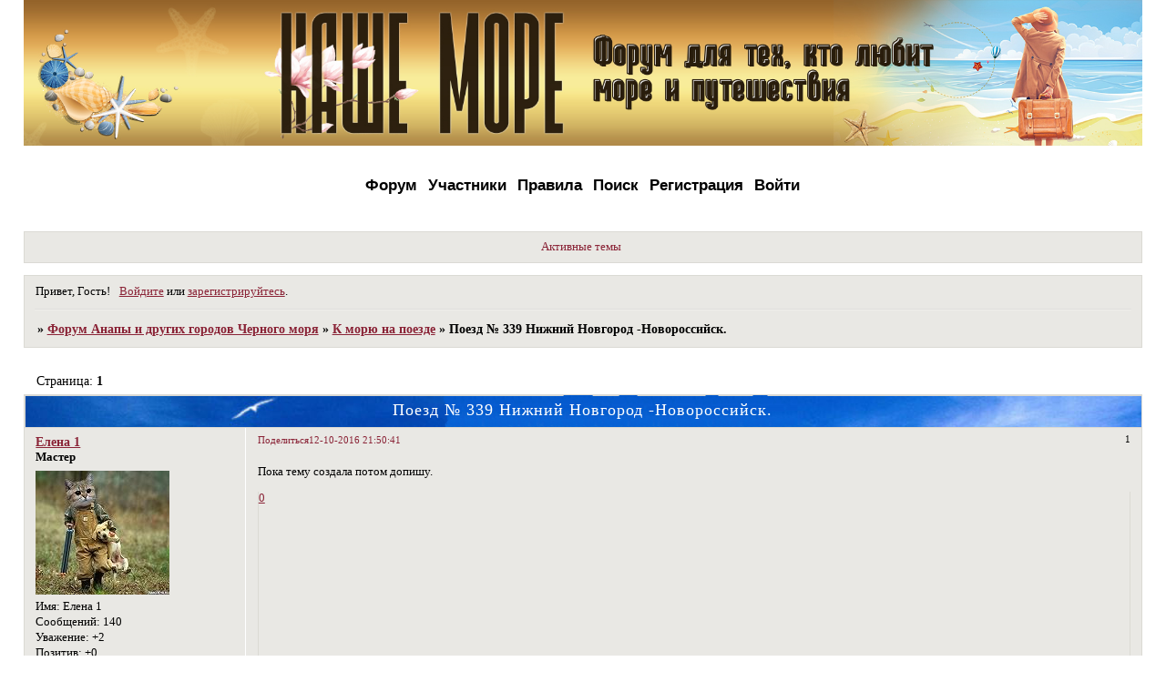

--- FILE ---
content_type: text/html; charset=windows-1251
request_url: https://n-more.ru/viewtopic.php?id=45
body_size: 18566
content:
<!DOCTYPE html PUBLIC "-//W3C//DTD XHTML 1.0 Strict//EN" "http://www.w3.org/TR/xhtml1/DTD/xhtml1-strict.dtd">
<html xmlns="http://www.w3.org/1999/xhtml" xml:lang="ru" lang="ru" dir="ltr" prefix="og: http://ogp.me/ns#">
<head>
<meta http-equiv="Content-Type" content="text/html; charset=windows-1251">
<meta name="viewport" content="width=device-width, initial-scale=1.0">
<meta name="yandex-verification" content="d2f22e930e424aa8">
<meta name="google-site-verification" content="fYwhZmFPESkkzCTsgLi60ZDDRea9RJFEUPkrVfbS9MI">
<meta name="wmail-verification" content="7ee4d17c9f5c789c999b5f448ee4e705">
<meta name="msvalidate.01" content="013E99257F9B8CA84D5F8B3E823EDA6F">
<title>Поезд № 339 Нижний Новгород -Новороссийск.</title>
<meta property="og:title" content="Поезд № 339 Нижний Новгород -Новороссийск."><meta property="og:url" content="https://n-more.ru/viewtopic.php?id=45"><script type="text/javascript">
try{self.document.location.hostname==parent.document.location.hostname&&self.window!=parent.window&&self.parent.window!=parent.parent.window&&document.write('</he'+'ad><bo'+'dy style="display:none"><plaintext>')}catch(e){}
try{if(top===self&&location.hostname.match(/^www\./))location.href=document.URL.replace(/\/\/www\./,'//')}catch(e){}
var FORUM = new Object({ set : function(prop, val){ try { eval("this."+prop+"=val"); } catch (e) {} }, get : function(prop){ try { var val = eval("this."+prop); } catch (e) { var val = undefined; } return val; }, remove : function(prop, val){ try { eval("delete this."+prop); } catch (e) {} } });
FORUM.set('topic', { "subject": "Поезд № 339 Нижний Новгород -Новороссийск.", "closed": "0", "num_replies": "4", "num_views": "816", "forum_id": "159", "forum_name": "К морю на поезде", "moderators": { "17": "Avgusta", "11": "VolgaS", "28": "Морская7", "61": "Уралец" }, "language": { "share_legend": "Расскажите друзьям!", "translate": "Перевести", "show_original": "Показать оригинал" } });
// JavaScript переменные форума
var BoardID = 1561233;
var BoardCat = 15;
var BoardStyle = 'Mybb_Spring_Flower';
var ForumAPITicket = '02186a65f2fe03dc6a1e60ac1bc90a50615641d8';
var GroupID = 3;
var GroupTitle = 'Гость';
var GroupUserTitle = '';
var PartnerID = 1;
var RequestTime = 1768416340;
var StaticURL = 'https://forumstatic.ru';
var AvatarsURL = 'https://forumavatars.ru';
var FilesURL = 'https://forumstatic.ru';
var ScriptsURL = 'https://forumscripts.ru';
var UploadsURL = 'https://upforme.ru';
</script>
<script type="text/javascript" src="/js/libs.min.js?v=4"></script>
<script type="text/javascript" src="/js/extra.js?v=4"></script>
<link rel="alternate" type="application/rss+xml" href="https://n-more.ru/export.php?type=rss&amp;tid=45" title="RSS" />
<link rel="top" href="https://n-more.ru" title="Форум" />
<link rel="search" href="https://n-more.ru/search.php" title="Поиск" />
<link rel="author" href="https://n-more.ru/userlist.php" title="Участники" />
<link rel="up" title="К морю на поезде" href="https://n-more.ru/viewforum.php?id=159" />
<link rel="shortcut icon" href="http://forumstatic.ru/files/0017/d2/91/79970.ico" type="image/x-icon" />
<link rel="stylesheet" type="text/css" href="/style/Mybb_Spring_Flower/Mybb_Spring_Flower.css" />
<link rel="stylesheet" type="text/css" href="/style/extra.css?v=23" />
<link rel="stylesheet" type="text/css" href="/style/mobile.css?v=5" />
<script type="text/javascript">$(function() { $('#register img[title],#profile8 img[title]').tipsy({fade: true, gravity: 'w'}); $('#viewprofile img[title],.post-author img[title]:not(li.pa-avatar > img),.flag-i[title]').tipsy({fade: true, gravity: 's'}); });</script>
<script>window.yaContextCb=window.yaContextCb||[]</script><script src="https://yandex.ru/ads/system/context.js" async></script>
</head>
<body>

<!-- body-header -->
<div id="pun_wrap">
<div id="pun" class="ru isguest gid3">
<div id="pun-viewtopic" class="punbb" data-topic-id="45" data-forum-id="159" data-cat-id="50">


<div id="mybb-counter" style="display:none">
<script type="text/javascript"> (function(m,e,t,r,i,k,a){m[i]=m[i]||function(){(m[i].a=m[i].a||[]).push(arguments)}; m[i].l=1*new Date(); for (var j = 0; j < document.scripts.length; j++) {if (document.scripts[j].src === r) { return; }} k=e.createElement(t),a=e.getElementsByTagName(t)[0],k.async=1,k.src=r,a.parentNode.insertBefore(k,a)}) (window, document, "script", "https://mc.yandex.ru/metrika/tag.js", "ym"); ym(201230, "init", { clickmap:false, trackLinks:true, accurateTrackBounce:true });

</script> <noscript><div><img src="https://mc.yandex.ru/watch/201230" style="position:absolute; left:-9999px;" alt="" /></div></noscript>
</div>

<div id="html-header">
	<img src="https://forumstatic.ru/files/0017/d2/91/85968.jpg" width=100%>
<style>
#pun-title{ display:none;}
</style> 
 
	<!-- Подфорумы "не скриптом" © Alex_63 / Ч.1 в начало HTML верх -->
 
<style type="text/css">
.punbb .newtext {
  font-size: 0;
}
https://disk.yandex.ru/i/vcg9Z_rVjyFMbw
.punbb .newtext > a {    
 content: url(https://forumstatic.ru/files/0014/cf/dd/42490.gif);  
  float: left;
  margin-right: 5px;
  margin-left: -3px;
  margin-top: 1px;
}
.punbb .newtext a:hover {
  opacity: 0.7;
}
 
</style>
<script type="text/javascript">(function() {
  if (window.pluso)if (typeof window.pluso.start == "function") return;
  if (window.ifpluso==undefined) { window.ifpluso = 1;
    var d = document, s = d.createElement('script'), g = 'getElementsByTagName';
    s.type = 'text/javascript'; s.charset='UTF-8'; s.async = true;
    s.src = ('https:' == window.location.protocol ? 'https' : 'http')  + '://share.pluso.ru/pluso-like.js';
    var h=d[g]('body')[0];
    h.appendChild(s);
  }})();</script>
<div class="pluso" data-background="transparent" data-options="medium,round,line,horizontal,counter,theme=01" data-services="vkontakte,odnoklassniki,facebook,twitter,google,moimir,email,print" data-url="https://n-more.ru/" data-title="Добро пожаловать на форум НашеМОРЕ.ру" data-description="Форум об отдыхе на Российских городах курорт. "></div>
 
 
 
<!-- Кликабельность категорий - New Edition © Alex_63 -->
<style id="Hidecategor">#pun-index .category{display:none}</style>
<script type="text/javascript" src="https://forumstatic.ru/files/0015/c4/3f/22205.js"></script>
 
<style type="text/css"> #pun-main h2,#pun-stats h2 { 
background-color : transparent; background-image : url(https://forumstatic.ru/files/0017/d2/91/57147.png);
}
</style>
 
<style type="text/css"> #pun th {
color: red; background-color : #FFFFFF; background-image : url(https://forumstatic.ru/files/0017/d2/91/57006.jpg);
}
</style>
 
<style type="text/css"> /* Ставим новые иконки  */
.punbb table Div.icon {float: left; display: block; width: 38px; height: 35px; border-style: none;
background-image: url(https://forumstatic.ru/files/0017/d2/91/54910.png); 
background-repeat: no-repeat;
position: relative; margin-right: 8px; margin-left: 1px;}
</style>
 
 
<style>
#pun-navlinks .container {
    padding-top: 30px;
    height: 0px;
    font-weight: bold;
    text-align: center;
    font-family: arial;
}
</style>
 
<style>
#pun-ulinks {
    margin-top: -70px;
}
</style>
 
<style>
#pun-navlinks li {
    padding-left: 8px;
    border-left: 0px solid #000;
    margin: 0px;
}
</style>
 
<style type="text/css"> #pun-main h1, .punbb .section h2, #pun-stats h2, #pun-debug h2 {
background-color : transparent; background-image : url(https://forumstatic.ru/files/0017/d2/91/57147.png);
}
</style>
 
<script type="text/javascript">
var nrisunok="https://upforme.ru/uploads/0000/0a/f2/68797-1.gif";
if( (document.getElementById("navpm").innerHTML.indexOf("(") != -1))
{ 
document.getElementById("navpm").innerHTML="<img src='"+nrisunok+"'> "+document.getElementById("navpm").innerHTML;
};
</script>
 
<!-- Кнопки BB-кодов при редактировании подписи © Alex_63 -->
<script type="text/javascript">
if(document.URL.indexOf('section=signature')!=-1)document.write('<scr'+'ipt type="text/javascript" src="https://forumstatic.ru/files/0016/0b/c8/99528.js"></scr'+'ipt>');
</script>
 
<div class="go-up" title="Вверх" id='ToTop'>&#8679;</div>
<div class="go-down" title="Вниз" id='OnBottom'>&#8681;</div>
<style>
.go-up,.go-down {
display:none;
position:fixed; /*позиционируем*/
right:5px; /*указываем положение, если слева - left*/
z-index:9999; /*показываем поверх все элементов на странице*/
background:#4F4F4F; /*фон кнопок*/
border:2px solid #ccc; /*толщина, стиль, цвет рамки*/
box-shadow:0 10px 0.3em -0.1em rgba(0,0,6,0.5); /*тень*/
border-radius:10px;
cursor:pointer;
color:#fff; /*цвет стрелок*/
text-align:center; /*выравнивание*/
font-size:42px; /*размер стрелок*/
text-shadow:0 1px 2px #000, 0 0 10px #E0F1FF;
opacity: .7; /*прозрачность*/
padding:0 3px 5px 3px; /*отступы внутри*/
margin-bottom:5px; /*отступ снизу (можно не указывать)*/
width:48px; /*ширина кнопки*/
height:48px; /*высота кнопки*/
}
.go-up {
bottom:70px; /*положение от низа окна браузера верхняя кнопка*/
}
.go-down {
bottom:10px; /*положение от низа окна браузера нижняя кнопка кнопка*/
}
/*стили при наведении курсора*/
.go-down:hover,.go-up:hover {
opacity:1;
}
</style>
 
<style>
.lastedit{display:none;}
</style>
 
<style>
/* = доп смайлы
====================*/
#smilies-area {
    width: 600px!important;
    z-index: 999;
}
#wrapper {width: 600px;}
ul.tabs {height: 25px;line-height: 20px;margin: 0 0 3px;list-style: none;}
ul.tabs li {float: left;margin-right: 1px; cursor:pointer;}
 
ul.tabs li a {background: url("https://flowplayer.org/img/global/tabs.png") no-repeat scroll -652px 0 transparent;color: #039;cursor: pointer;display: block;margin-bottom: -1px;padding: 0 14px 1px;position: relative;text-decoration: none;width: 84px;
 display: inline-block;
  padding:3px 3px 3px 3px;
  font: normal normal 700 11px/normal Tahoma;
  background-color:#afdafc;
  box-shadow:inset 2px 2px 10px #363636;
 border-style: double;
border-width: 4px;
border-radius: 6px;
border-color: #6699cc;
text-align:center;
}
 
ul.tabs li a:hover {color: #fff;}
 
ul.tabs li.tab-current a 
{color: #039;padding: 0px 14px 2px;line-height: 22px;background-position: -652px -62px;
display: inline-block;
  padding:3px 3px 3px 3px;
  font: normal normal 700 11px/normal Tahoma;
  background-color:#fff;
  box-sms-linear-gradient(left top, #B22222, #FA8072);
} 
.exmod1{background-color: #FFB6C1;border: 2px solid #ce4378 !important;}
.exmod2{background-color: #87CEFA;border: 2px solid #59add4 !important;} 
div[class^="modex"] {
  border-radius: 8px 8px 0 0 !important; 
  font-size: 1.2em; color: white;
  text-shadow: 0 0 3px rgba(0, 0, 0, 0.7);
  background-attachment: scroll !important;
  background-clip: border-box !important;
  background-origin: padding-box !important;
  background-position: 0 0 !important;
  background-repeat: repeat !important;
  background-size: auto auto !important;
  margin:0;padding:2px 0 2px 10px;
} 
.modex2 {
  background-color: #4682B4 !important;
  background-image: -moz-linear-gradient(left top , #4682B4, #87CEFA);
  background-image: -o-linear-gradient(left top, #4682B4, #87CEFA);
  background-image: -webkit-linear-gradient(left top, #4682B4, #87CEFA);
  background-image: -ms-linear-gradient(left top, #4682B4, #87CEFA);
}
.mod-inner{padding:6px 10px;display:block;min-height:73px;height:auto;}
.exmod1 .mod-inner{
  background:url(https://upforme.ru/uploads/0000/14/1c/687287-3.png) no-repeat scroll 95% 0 transparent;
}
.exmod2 .mod-inner{
  background:url(https://upforme.ru/uploads/0000/14/1c/687287-4.png) no-repeat scroll 95% 0 transparent;
}
#button-mod{background:url(https://forumstatic.ru/files/0016/a6/f8/89851.png) no-repeat;}
#button-ex{background:url(https://forumstatic.ru/files/0016/a6/f8/43915.png) no-repeat;}
</style>
 
<style>
.button {
   border: 1px solid #0a3c59;
   background: #3e779d;
   background: -webkit-gradient(linear, left top, left bottom, from(#65a9d7), to(#3e779d));
   background: -webkit-linear-gradient(top, #65a9d7, #3e779d);
   background: -moz-linear-gradient(top, #65a9d7, #3e779d);
   background: -ms-linear-gradient(top, #65a9d7, #3e779d);
   background: -o-linear-gradient(top, #65a9d7, #3e779d);
   background-image: -ms-linear-gradient(top, #65a9d7 0%, #3e779d 100%);
   padding: 10.5px 21px;
   -webkit-border-radius: 6px;
   -moz-border-radius: 6px;
   border-radius: 6px;
   -webkit-box-shadow: rgba(255,255,255,0.4) 0 1px 0, inset rgba(255,255,255,0.4) 0 1px 0;
   -moz-box-shadow: rgba(255,255,255,0.4) 0 1px 0, inset rgba(255,255,255,0.4) 0 1px 0;
   box-shadow: rgba(255,255,255,0.4) 0 1px 0, inset rgba(255,255,255,0.4) 0 1px 0;
   text-shadow: #7ea4bd 0 1px 0;
   color: #06426c;
   font-size: 14px;
   font-family: helvetica, serif;
   text-decoration: none;
   vertical-align: middle;
   }
 .button:hover {
   border: 1px solid #0a3c59;
   text-shadow: #1e4158 0 1px 0;
   background: #3e779d;
   background: -webkit-gradient(linear, left top, left bottom, from(#65a9d7), to(#3e779d));
   background: -webkit-linear-gradient(top, #65a9d7, #3e779d);
   background: -moz-linear-gradient(top, #65a9d7, #3e779d);
   background: -ms-linear-gradient(top, #65a9d7, #3e779d);
   background: -o-linear-gradient(top, #65a9d7, #3e779d);
   background-image: -ms-linear-gradient(top, #65a9d7 0%, #3e779d 100%);
   color: #fff;
   }
 .button:active {
   text-shadow: #1e4158 0 1px 0;
   border: 1px solid #0a3c59;
   background: #65a9d7;
   background: -webkit-gradient(linear, left top, left bottom, from(#3e779d), to(#3e779d));
   background: -webkit-linear-gradient(top, #3e779d, #65a9d7);
   background: -moz-linear-gradient(top, #3e779d, #65a9d7);
   background: -ms-linear-gradient(top, #3e779d, #65a9d7);
   background: -o-linear-gradient(top, #3e779d, #65a9d7);
   background-image: -ms-linear-gradient(top, #3e779d 0%, #65a9d7 100%);
   color: #fff;
}
   </style>
 
<!-- Скрываем профиль от гостей -->
<style id="HideProfile">.gid3 #pun-profile .main{display:none}</style>
<script type="text/javascript">
if(GroupID==3&&$('#pun-profile').length)$().pun_mainReady(function(){
var s='Информация',s1=$('#pun-title h1>span').text();document.title=s1;
var L=' »&nbsp;<a href="/">'+s1+'</a> »&nbsp;'+s;$('.crumbs').html(L);
$().pun_aboutReady(function(){$('#pun-crumbs2>.crumbs').html(L);});
$('#pun-main').html('<h1><span>'+s+'</span></h1><div class=info>\
<div class=container>Вы не имеете прав для доступа к этой странице.\
</div></div>');$('style#HideProfile').remove();});
</script>
 
<script type="text/javascript">
function NoCopy() {
var body_element = document.getElementsByTagName('body')[0];
var selection;
selection = window.getSelection();
var pagelink = "<br /><br /> Источник: <a href='"+document.location.href+"'>"+document.location.href+"</a>"; 
var copytext = selection + pagelink;
var newdiv = document.createElement('div');
newdiv.style.position='absolute';
newdiv.style.left='-99999px';
body_element.appendChild(newdiv);
newdiv.innerHTML = copytext;
selection.selectAllChildren(newdiv);
window.setTimeout(function() {
body_element.removeChild(newdiv);
},0);
}
document.oncopy = NoCopy;
</script>
 
<!-- Кнопка "Новые сообщения" картинкой v2 © Alex_63 -->
<style>
.newPost > a > img {
  float: left;
  margin-right: 5px;
  margin-top: 1px;
  opacity: 1.0;
}
.newPost > a > img:hover {
  opacity: 0.8;
}
</style>
<script type="text/javascript">
$('td.tcl .newtext').each(function (){
  var ButNP = '<span class="newPost"><a href="#" target="_blank" title="К первому непрочитанному сообщению"><img src="https://forumstatic.ru/files/0014/cf/dd/42490.gif" /></a></span>';
  if($('#pun-searchtopics').length) {$(this).parent().find('strong').before(ButNP);}else{$(this).parent().prepend(ButNP);};
  $(this).parent().find('.newPost>a').attr('href',($(this).find('a').attr('href')));
  $(this).remove();
});
</script>
<!-- //End//-Кнопка "Новые сообщения" картинкой -->
</div>

<div id="pun-title" class="section">
	<table id="title-logo-table" cellspacing="0">
		<tbody id="title-logo-tbody">
			<tr id="title-logo-tr">
				<td id="title-logo-tdl" class="title-logo-tdl">
					<h1 class="title-logo"><span>Форум Анапы и других городов Черного моря</span></h1>
				</td>
				<td id="title-logo-tdr" class="title-logo-tdr"><!-- banner_top --></td>
			</tr>
		</tbody>
	</table>
</div>

<div id="pun-navlinks" class="section">
	<h2><span>Меню навигации</span></h2>
	<ul class="container">
		<li id="navindex"><a href="https://n-more.ru/"><span>Форум</span></a></li>
		<li id="navuserlist"><a href="https://n-more.ru/userlist.php" rel="nofollow"><span>Участники</span></a></li>
		<li id="navrules"><a href="https://n-more.ru/misc.php?action=rules" rel="nofollow"><span>Правила</span></a></li>
		<li id="navsearch"><a href="https://n-more.ru/search.php" rel="nofollow"><span>Поиск</span></a></li>
		<li id="navregister"><a href="https://n-more.ru/register.php" rel="nofollow"><span>Регистрация</span></a></li>
		<li id="navlogin"><a href="https://n-more.ru/login.php" rel="nofollow"><span>Войти</span></a></li>
	</ul>
</div>

<div id="pun-ulinks" class="section" onclick="void(0)">
	<h2><span>Пользовательские ссылки</span></h2>
	<ul class="container">
		<li class="item1"><a href="https://n-more.ru/search.php?action=show_recent">Активные темы</a></li>
	</ul>
</div>

<!-- pun_announcement -->

<div id="pun-status" class="section">
	<h2><span>Информация о пользователе</span></h2>
	<p class="container">
		<span class="item1">Привет, Гость!</span> 
		<span class="item2"><a href="/login.php" rel="nofollow">Войдите</a> или <a href="/register.php" rel="nofollow">зарегистрируйтесь</a>.</span> 
	</p>
</div>

<div id="pun-break1" class="divider"><hr /></div>

<div id="pun-crumbs1" class="section">
	<p class="container crumbs"><strong>Вы здесь</strong> <em>&#187;&#160;</em><a href="https://n-more.ru/">Форум Анапы и других городов Черного моря</a> <em>&#187;&#160;</em><a href="https://n-more.ru/viewforum.php?id=159">К морю на поезде</a> <em>&#187;&#160;</em>Поезд № 339 Нижний Новгород -Новороссийск.</p>
</div>

<div id="pun-break2" class="divider"><hr /></div>

<div class="section" style="border:0 !important;max-width:100%;overflow:hidden;display:flex;justify-content:center;max-height:250px;overflow:hidden;min-width:300px;">
		
</div>

<div id="pun-main" class="main multipage">
	<h1><span>Поезд № 339 Нижний Новгород -Новороссийск.</span></h1>
	<div class="linkst">
		<div class="pagelink">Страница: <strong>1</strong></div>
	</div>
	<div id="topic_t45" class="topic">
		<h2><span class="item1">Сообщений</span> <span class="item2">1 страница 5 из 5</span></h2>
		<div id="p1853" class="post topicpost topic-starter" data-posted="1476298241" data-user-id="34" data-group-id="4">
			<h3><span><a class="sharelink" rel="nofollow" href="#p1853" onclick="return false;">Поделиться</a><strong>1</strong><a class="permalink" rel="nofollow" href="https://n-more.ru/viewtopic.php?id=45#p1853">12-10-2016 21:50:41</a></span></h3>
			<div class="container">
							<div class="post-author topic-starter">
								<ul>
						<li class="pa-author"><span class="acchide">Автор:&nbsp;</span><a href="https://n-more.ru/profile.php?id=34" rel="nofollow">Елена 1</a></li>
						<li class="pa-title">Мастер</li>
						<li class="pa-avatar item2"><img src="https://forumavatars.ru/img/avatars/0017/d2/91/34-1476276469.jpg" alt="Елена 1" title="Елена 1" /></li>
						<li class="pa-fld2"><span class="fld-name">Имя:</span> Елена 1</li>
						<li class="pa-posts"><span class="fld-name">Сообщений:</span> 140</li>
						<li class="pa-respect"><span class="fld-name">Уважение:</span> <span>+2</span></li>
						<li class="pa-positive"><span class="fld-name">Позитив:</span> <span>+0</span></li>
						<li class="pa-time-visit"><span class="fld-name">Провел на форуме:</span><br />3 дня 16 часов</li>
						<li class="pa-last-visit"><span class="fld-name">Последний визит:</span><br />08-07-2025 10:47:54</li>
				</ul>
			</div>
					<div class="post-body">
					<div class="post-box">
						<div id="p1853-content" class="post-content">
<p>Пока тему создала потом допишу.</p>
						</div>
			<div class="post-rating"><p class="container"><a title="Вы не можете дать оценку участнику">0</a></p></div>
					</div>
					<div class="clearer"><!-- --></div>
				</div>
			</div>
		</div>
		<div id="p1863" class="post altstyle" data-posted="1476298640" data-user-id="21" data-group-id="4">
			<h3><span><a class="sharelink" rel="nofollow" href="#p1863" onclick="return false;">Поделиться</a><strong>2</strong><a class="permalink" rel="nofollow" href="https://n-more.ru/viewtopic.php?id=45#p1863">12-10-2016 21:57:20</a></span></h3>
			<div class="container">
							<div class="post-author">
								<ul>
						<li class="pa-author"><span class="acchide">Автор:&nbsp;</span><a href="https://n-more.ru/profile.php?id=21" rel="nofollow">Бакинка</a></li>
						<li class="pa-title">Эксперт-старожил</li>
						<li class="pa-avatar item2"><img src="https://forumavatars.ru/img/avatars/0017/d2/91/21-1475929922.gif" alt="Бакинка" title="Бакинка" /></li>
						<li class="pa-fld2"><span class="fld-name">Имя:</span> Татьяна</li>
						<li class="pa-from"><span class="fld-name">Откуда:</span> Нижегородская область</li>
						<li class="pa-posts"><span class="fld-name">Сообщений:</span> 1997</li>
						<li class="pa-respect"><span class="fld-name">Уважение:</span> <span>+38</span></li>
						<li class="pa-positive"><span class="fld-name">Позитив:</span> <span>+14</span></li>
						<li class="pa-sex"><span class="fld-name">Пол:</span> Женский</li>
						<li class="pa-time-visit"><span class="fld-name">Провел на форуме:</span><br />14 дней 2 часа</li>
						<li class="pa-last-visit"><span class="fld-name">Последний визит:</span><br />27-11-2024 00:04:35</li>
				</ul>
			</div>
					<div class="post-body">
					<div class="post-box">
						<div id="p1863-content" class="post-content">
<p>Да, не мешает про этот поезд узнать поподробнее. Может, лучше&nbsp; будет ездить им, чем через Москву.</p>
						</div>
			<div class="post-rating"><p class="container"><a title="Вы не можете дать оценку участнику">0</a></p></div>
					</div>
					<div class="clearer"><!-- --></div>
				</div>
			</div>
		</div>
		<div id="p1866" class="post topic-starter" data-posted="1476298758" data-user-id="34" data-group-id="4">
			<h3><span><a class="sharelink" rel="nofollow" href="#p1866" onclick="return false;">Поделиться</a><strong>3</strong><a class="permalink" rel="nofollow" href="https://n-more.ru/viewtopic.php?id=45#p1866">12-10-2016 21:59:18</a></span></h3>
			<div class="container">
							<div class="post-author topic-starter">
								<ul>
						<li class="pa-author"><span class="acchide">Автор:&nbsp;</span><a href="https://n-more.ru/profile.php?id=34" rel="nofollow">Елена 1</a></li>
						<li class="pa-title">Мастер</li>
						<li class="pa-avatar item2"><img src="https://forumavatars.ru/img/avatars/0017/d2/91/34-1476276469.jpg" alt="Елена 1" title="Елена 1" /></li>
						<li class="pa-fld2"><span class="fld-name">Имя:</span> Елена 1</li>
						<li class="pa-posts"><span class="fld-name">Сообщений:</span> 140</li>
						<li class="pa-respect"><span class="fld-name">Уважение:</span> <span>+2</span></li>
						<li class="pa-positive"><span class="fld-name">Позитив:</span> <span>+0</span></li>
						<li class="pa-time-visit"><span class="fld-name">Провел на форуме:</span><br />3 дня 16 часов</li>
						<li class="pa-last-visit"><span class="fld-name">Последний визит:</span><br />08-07-2025 10:47:54</li>
				</ul>
			</div>
					<div class="post-body">
					<div class="post-box">
						<div id="p1866-content" class="post-content">
<div class="quote-box answer-box"><cite>Бакинка написал(а):</cite><blockquote><p>Да, не мешает про этот поезд узнать поподробнее. Может, лучше  будет ездить им, чем через Москву.</p></blockquote></div><p>Поверьте не стоит.</p>
						</div>
			<div class="post-rating"><p class="container"><a title="Вы не можете дать оценку участнику">0</a></p></div>
					</div>
					<div class="clearer"><!-- --></div>
				</div>
			</div>
		</div>
		<div id="p1902" class="post altstyle" data-posted="1476300553" data-user-id="21" data-group-id="4">
			<h3><span><a class="sharelink" rel="nofollow" href="#p1902" onclick="return false;">Поделиться</a><strong>4</strong><a class="permalink" rel="nofollow" href="https://n-more.ru/viewtopic.php?id=45#p1902">12-10-2016 22:29:13</a></span></h3>
			<div class="container">
							<div class="post-author">
								<ul>
						<li class="pa-author"><span class="acchide">Автор:&nbsp;</span><a href="https://n-more.ru/profile.php?id=21" rel="nofollow">Бакинка</a></li>
						<li class="pa-title">Эксперт-старожил</li>
						<li class="pa-avatar item2"><img src="https://forumavatars.ru/img/avatars/0017/d2/91/21-1475929922.gif" alt="Бакинка" title="Бакинка" /></li>
						<li class="pa-fld2"><span class="fld-name">Имя:</span> Татьяна</li>
						<li class="pa-from"><span class="fld-name">Откуда:</span> Нижегородская область</li>
						<li class="pa-posts"><span class="fld-name">Сообщений:</span> 1997</li>
						<li class="pa-respect"><span class="fld-name">Уважение:</span> <span>+38</span></li>
						<li class="pa-positive"><span class="fld-name">Позитив:</span> <span>+14</span></li>
						<li class="pa-sex"><span class="fld-name">Пол:</span> Женский</li>
						<li class="pa-time-visit"><span class="fld-name">Провел на форуме:</span><br />14 дней 2 часа</li>
						<li class="pa-last-visit"><span class="fld-name">Последний визит:</span><br />27-11-2024 00:04:35</li>
				</ul>
			</div>
					<div class="post-body">
					<div class="post-box">
						<div id="p1902-content" class="post-content">
<div class="quote-box answer-box"><cite>Елена 1 написал(а):</cite><blockquote><p>Поверьте не стоит.</p></blockquote></div><p>Жаль. Придется, значит, из Москвы.</p>
						</div>
			<div class="post-rating"><p class="container"><a title="Вы не можете дать оценку участнику">0</a></p></div>
					</div>
					<div class="clearer"><!-- --></div>
				</div>
			</div>
		</div>
		<div id="p2416" class="post endpost topic-starter" data-posted="1476366124" data-user-id="34" data-group-id="4">
			<h3><span><a class="sharelink" rel="nofollow" href="#p2416" onclick="return false;">Поделиться</a><strong>5</strong><a class="permalink" rel="nofollow" href="https://n-more.ru/viewtopic.php?id=45#p2416">13-10-2016 16:42:04</a></span></h3>
			<div class="container">
							<div class="post-author topic-starter">
								<ul>
						<li class="pa-author"><span class="acchide">Автор:&nbsp;</span><a href="https://n-more.ru/profile.php?id=34" rel="nofollow">Елена 1</a></li>
						<li class="pa-title">Мастер</li>
						<li class="pa-avatar item2"><img src="https://forumavatars.ru/img/avatars/0017/d2/91/34-1476276469.jpg" alt="Елена 1" title="Елена 1" /></li>
						<li class="pa-fld2"><span class="fld-name">Имя:</span> Елена 1</li>
						<li class="pa-posts"><span class="fld-name">Сообщений:</span> 140</li>
						<li class="pa-respect"><span class="fld-name">Уважение:</span> <span>+2</span></li>
						<li class="pa-positive"><span class="fld-name">Позитив:</span> <span>+0</span></li>
						<li class="pa-time-visit"><span class="fld-name">Провел на форуме:</span><br />3 дня 16 часов</li>
						<li class="pa-last-visit"><span class="fld-name">Последний визит:</span><br />08-07-2025 10:47:54</li>
				</ul>
			</div>
					<div class="post-body">
					<div class="post-box">
						<div id="p2416-content" class="post-content">
<p>Расскажу про поезд.Отправление в 1ч 30 мин прибытие на ст Тоннельная через 2 д 3 ч 25 м.Провели в поезде целых 3 ночи,очень много.Поезд проходит Саранск,Саратов,Волгоград остановки по 40 минут и даже по 1 часу,я не представляю чем заниматься на таких остановках. Вагоны амендорф. Думала не доедем до Тоннельной.После этой поездки больше не беру билеты на такие поезда.52 часа из Нижнего это слишком. <img src="https://forumstatic.ru/img/smilies/MyBB/light/tired.gif" alt=":tired:" /></p>
						</div>
			<div class="post-rating"><p class="container"><a title="Вы не можете дать оценку участнику">0</a></p></div>
					</div>
					<div class="clearer"><!-- --></div>
				</div>
			</div>
		</div>
	</div>
	<div class="linksb">
		<div class="pagelink">Страница: <strong>1</strong></div>
	</div>
	<div class="section" style="border:0 !important; max-width:100%;text-align:center;overflow:hidden;max-height:250px;overflow:hidden;min-width:300px;">
		<script>window.yaContextCb = window.yaContextCb || [] </script> 
<script async src="https://yandex.ru/ads/system/context.js"></script>
<script async src="https://cdn.digitalcaramel.com/caramel.js"></script>
<script>window.CaramelDomain = "mybb.ru"</script>
</div>
</div>
<script type="text/javascript">$(document).trigger("pun_main_ready");</script>

<!-- pun_stats -->

<!-- banner_mini_bottom -->

<!-- banner_bottom -->

<!-- bbo placeholder-->

<div id="pun-break3" class="divider"><hr /></div>

<div id="pun-crumbs2" class="section">
	<p class="container crumbs"><strong>Вы здесь</strong> <em>&#187;&#160;</em><a href="https://n-more.ru/">Форум Анапы и других городов Черного моря</a> <em>&#187;&#160;</em><a href="https://n-more.ru/viewforum.php?id=159">К морю на поезде</a> <em>&#187;&#160;</em>Поезд № 339 Нижний Новгород -Новороссийск.</p>
</div>

<div id="pun-break4" class="divider"><hr /></div>

<div id="pun-about" class="section">
	<p class="container">
		<span class="item1" style="padding-left:0"><a title="создать форум бесплатно" href="//mybb.ru/" target="_blank">создать форум бесплатно</a></span>
	</p>
</div>
<script type="text/javascript">$(document).trigger("pun_about_ready"); if (typeof ym == 'object') {ym(201230, 'userParams', {UserId:1, is_user:0}); ym(201230, 'params', {forum_id: 1561233});}</script>


<div id="html-footer" class="section">
	<div class="container"><!-- Подфорумы "не скриптом" © Alex_63 / Ч.2 в начало HTML низ -->
<script type="text/javascript">setSubforums()</script>
<!--Аватар автора поста в правой колонке-->
<style type="text/css">
.user-profile{
  padding-left:0!important;
  background:none!important;
}
em.user-avatar {
  float: left; min-height: 40px;
  border-color: inherit;
  position: relative;
}
.tcr .user-avatar img.ava{
  width:30px; height:auto;
  margin:4px 6px 3px -2px;
  border-radius:2px;
  border:solid 1px;
  border-color:inherit;
}
.tcr .user-avatar>.on_ {
  float:right;z-index:100;
  position:relative;
  margin:3px 6px 0 -13px;
  border:1px solid #606060;
  display:block!important;
  height:6px;width:6px;
  background: url(https://forumstatic.ru/files/000a/45/08/79148.gif);
}
</style>
<script>var user_profile_lnk = 1; //Делать ники авторов кликабельными? 0 - нет, 1 - да
</script><script src="https://forumstatic.ru/files/0016/0b/c8/45681.js"></script>

<!-- Генератор паролей в профиле --><script>
if(document.URL.match(/\?action=change_pass/))$.getScript('https://forumstatic.ru/files/0015/c4/3f/66548.js')</script>

<script><!--Своя картинка или Слово в Пользовательские Ссылки -->
var Img_Word=0;   //0-Картинка;1-Cлово /Ставим картинку или Слово ?
ulinks=new Array(
  ".item1 a","https://forumstatic.ru/files/0017/d2/91/59589.png","https://forumstatic.ru/files/0017/d2/91/64724.png",	// Новые сообщения
  ".item2 a","https://forumstatic.ru/files/0017/d2/91/90811.png","https://forumstatic.ru/files/0017/d2/91/71987.png",	// Активные темы
  ".item7 a[href*='show_replies']","https://forumstatic.ru/files/0017/d2/91/60086.png","https://forumstatic.ru/files/0017/d2/91/41565.png",	// Oтветы
  ".item3 a","https://forumstatic.ru/files/0017/d2/91/98240.png","https://forumstatic.ru/files/0017/d2/91/97104.png",	// Темы без ответов
  ".item4 a","https://forumstatic.ru/files/0017/d2/91/67674.png","https://forumstatic.ru/files/0017/d2/91/10272.png",	// Мои сообщения
  ".item6 a","https://forumstatic.ru/files/0017/d2/91/82519.png","https://forumstatic.ru/files/0017/d2/91/29340.png",	// Подписка
  ".item5 a","https://forumstatic.ru/files/0017/d2/91/32624.png","https://forumstatic.ru/files/0017/d2/91/19683.png",	// Мои Загрузки
  ".item7 a[href*='action=markread']","https://forumstatic.ru/files/0017/d2/91/79536.png", "https://forumstatic.ru/files/0017/d2/91/82121.png"	// Все прочитано - !ПОСЛЕДНИЙ элемент без запятой
)
var s,i;for (i=0; i < ulinks.length; i+=2){s=ulinks[i+1];s2=ulinks[i+2];
   if(!Img_Word){s='<img class="ulinks" src="'+s+'" onmouseover="this.src=\''+s2+'\'" onmouseout="this.src=\''+s+'\'"border="0" />'}
   $("#pun-ulinks "+ulinks[i]).html("<span>"+s+"</span>");i++;}
</script>

<script><!--Свои картинки в панель навигации со сменой картинки по наведению курсора" -->
   navlinks=new Array(
  "navextra1",    // Дополнительный пункт меню 1
"https://forumstatic.ru/files/0017/d2/95/80414.png","https://forumstatic.ru/files/0017/d2/95/80414.png",
  "navextra2",    // Дополнительный пункт меню 2
"Ссылка на картинку","Ссылка на картинку при наведении",
  "navextra3",    // Дополнительный пункт меню 3
"Ссылка на картинку","Ссылка на картинку при наведении",
  "navindex",    // Форум
"https://forumstatic.ru/files/0017/d2/91/38318.png","https://forumstatic.ru/files/0017/d2/91/40845.png",
  "navuserlist",	// Участники
"https://forumstatic.ru/files/0017/d2/91/43513.png","https://forumstatic.ru/files/0017/d2/91/62676.png",
  "navrules",    // Правила
"https://forumstatic.ru/files/0017/d2/91/68195.png","https://forumstatic.ru/files/0017/d2/91/75593.png",
  "navsearch",    // Поиск
"https://forumstatic.ru/files/0017/d2/91/90272.png","https://forumstatic.ru/files/0017/d2/91/47334.png",
  "navprofile",    // Профиль
"https://forumstatic.ru/files/0017/d2/91/97544.png","https://forumstatic.ru/files/0017/d2/91/14780.png",
  "navpm",    // Сообщения
"https://forumstatic.ru/files/0017/d2/91/29430.png","https://forumstatic.ru/files/0017/d2/91/88631.png",
  "navadmin",    // Администрирование
"https://forumstatic.ru/files/0017/d2/91/31385.png","https://forumstatic.ru/files/0017/d2/91/71477.png",
  "navregister",	// Регистрация
"https://forumstatic.ru/files/0017/d2/91/91235.png","https://forumstatic.ru/files/0017/d2/91/77569.png",
  "navlogin",    // Войти
"https://forumstatic.ru/files/0017/d2/91/95779.png","https://forumstatic.ru/files/0017/d2/91/33858.png",
  "navlogout",    // Выход
"https://forumstatic.ru/files/0017/d2/91/28925.png","https://forumstatic.ru/files/0017/d2/91/37566.png"  // !ПОСЛЕДНИЙ элемент без запятой 
)
var s0,s1,s2,s3,i; for (i=0; i < navlinks.length; i++){s0=navlinks[i+1];s1="onmouseover=\"this.src='"+navlinks[i+2]+"'\""; s2="onmouseout=\"this.src='"+s0+"'\"";s3='<img class="navlinks" src="'+s0+'" '+s1+' '+s2+' border="0" />';$("#"+navlinks[i]+" a").html("<span>"+s3+"</span>");i++;i++; }
</script>

<!-- Rating@Mail.ru counter -->
<script type="text/javascript">
var _tmr = window._tmr || (window._tmr = []);
_tmr.push({id: "2826057", type: "pageView", start: (new Date()).getTime()});
(function (d, w, id) {
  if (d.getElementById(id)) return;
  var ts = d.createElement("script"); ts.type = "text/javascript"; ts.async = true; ts.id = id;
  ts.src = (d.location.protocol == "https:" ? "https:" : "https:") + "//top-fwz1.mail.ru/js/code.js";
  var f = function () {var s = d.getElementsByTagName("script")[0]; s.parentNode.insertBefore(ts, s);};
  if (w.opera == "[object Opera]") { d.addEventListener("DOMContentLoaded", f, false); } else { f(); }
})(document, window, "topmailru-code");
</script><noscript><div style="position:absolute;left:-10000px;">
<img src="//top-fwz1.mail.ru/counter?id=2826057;js=na" style="border:0;" height="1" width="1" alt="Рейтинг@Mail.ru" />
</div></noscript>
<!-- //Rating@Mail.ru counter -->

<!-- Rating@Mail.ru logo -->
<a href="http://top.mail.ru/jump?from=2826057">
<img src="//top-fwz1.mail.ru/counter?id=2826057;t=479;l=1" 
style="border:0;" height="31" width="88" alt="Рейтинг@Mail.ru" /></a>
<!-- //Rating@Mail.ru logo -->

<!--LiveInternet counter--><script type="text/javascript"><!--
document.write("<a href='//www.liveinternet.ru/click' "+
"target=_blank><img src='//counter.yadro.ru/hit?t52.6;r"+
escape(document.referrer)+((typeof(screen)=="undefined")?"":
";s"+screen.width+"*"+screen.height+"*"+(screen.colorDepth?
screen.colorDepth:screen.pixelDepth))+";u"+escape(document.URL)+
";"+Math.random()+
"' alt='' title='LiveInternet: показано число просмотров и"+
" посетителей за 24 часа' "+
"border='0' width='88' height='31'><\/a>")
//--></script><!--/LiveInternet-->

<!-- Top100 (Kraken) Widget -->
<div id="top100_widget"></div>
<!-- END Top100 (Kraken) Widget -->
<style>#top100_widget{display:inline-block}</style>
<!-- Top100 (Kraken) Counter -->
<script>
    (function (w, d, c) {
    (w[c] = w[c] || []).push(function() {
        var options = {
            project: 4449323,
            element: 'top100_widget'
        };
        try {
            w.top100Counter = new top100(options);
        } catch(e) { }
    });
    var n = d.getElementsByTagName("script")[0],
    s = d.createElement("script"),
    f = function () { n.parentNode.insertBefore(s, n); };
    s.type = "text/javascript";
    s.async = true;
    s.src =
    (d.location.protocol == "https:" ? "https:" : "https:") +
    "//st.top100.ru/top100/top100.js";

    if (w.opera == "[object Opera]") {
    d.addEventListener("DOMContentLoaded", f, false);
} else { f(); }
})(window, document, "_top100q");
</script>
<noscript><img src="//counter.rambler.ru/top100.cnt?pid=4449323"></noscript>
&#8232;<!-- END Top100 (Kraken) Counter -->

<!-- HotLog -->
<span id="hotlog_counter"></span>
<span id="hotlog_dyn"></span>
<script type="text/javascript"> var hot_s = document.createElement('script');
hot_s.type = 'text/javascript'; hot_s.async = true;
hot_s.src = 'https://js.hotlog.ru/dcounter/2538567.js';
hot_d = document.getElementById('hotlog_dyn');
hot_d.appendChild(hot_s);
</script>
<noscript>
<a href="http://click.hotlog.ru/?2538567" target="_blank">
<img src="https://hit19.hotlog.ru/cgi-bin/hotlog/count?s=2538567&im=460" border="0" 
title="HotLog" alt="HotLog"></a>
</noscript>
<!-- /HotLog -->

<!-- Yandex.Metrika informer -->
<a href="https://metrika.yandex.ru/stat/?id=40302610&amp;from=informer"
target="_blank" rel="nofollow"><img src="https://informer.yandex.ru/informer/40302610/3_1_FFFFFFFF_EFEFEFFF_0_pageviews"
style="width:88px; height:31px; border:0;" alt="Яндекс.Метрика" title="Яндекс.Метрика: данные за сегодня (просмотры, визиты и уникальные посетители)" class="ym-advanced-informer" data-cid="40302610" data-lang="ru" /></a>
<!-- /Yandex.Metrika informer -->

<!-- Yandex.Metrika counter -->
<script type="text/javascript">
    (function (d, w, c) {
        (w[c] = w[c] || []).push(function() {
            try {
                w.yaCounter40302610 = new Ya.Metrika({
                    id:40302610,
                    clickmap:true,
                    trackLinks:true,
                    accurateTrackBounce:true,
                    webvisor:true,
                    trackHash:true
                });
            } catch(e) { }
        });

        var n = d.getElementsByTagName("script")[0],
            s = d.createElement("script"),
            f = function () { n.parentNode.insertBefore(s, n); };
        s.type = "text/javascript";
        s.async = true;
        s.src = "https://mc.yandex.ru/metrika/watch.js";

        if (w.opera == "[object Opera]") {
            d.addEventListener("DOMContentLoaded", f, false);
        } else { f(); }
    })(document, window, "yandex_metrika_callbacks");
</script>
<noscript><div><img src="https://mc.yandex.ru/watch/40302610" style="position:absolute; left:-9999px;" alt="" /></div></noscript>
<!-- /Yandex.Metrika counter -->

<!--Мгновенный предпросмотр подписи-->
<script type="text/javascript">if($('#profile5').length){var pprevcont='<fieldset id="post-preview" style="margin-top:1em"><legend><span>Предварительный просмотр подписи</span></legend><div class="fs-box" style="padding-bottom:0"><div class="post-box" style="margin-bottom:0"><div class="post-content"></div></div></div></fieldset>';$(document).ready(function(){$('#post-sig').before(pprevcont);if($('#post-preview').text().length<1){$('#post-preview').hide()}else{$('#post-preview').show();ParseContent();}var sTim;$('#main-reply:first').live('input',function(){ParseContent();});$('#form-buttons img,div[id$="-area"] *').click(function(){sTim=setTimeout(function(){clearTimeout(sTim);ParseContent()},40)})})}</script>

    <script type="text/javascript">
    $(function(){
    if ($(window).scrollTop()>="250") $("#ToTop").fadeIn("slow")
    $(window).scroll(function(){
      if ($(window).scrollTop()<="250") $("#ToTop").fadeOut("slow")
      else $("#ToTop").fadeIn("slow")
    });

    if ($(window).scrollTop()<=$(document).height()-"999") $("#OnBottom").fadeIn("slow")
    $(window).scroll(function(){
      if ($(window).scrollTop()>=$(document).height()-"999") $("#OnBottom").fadeOut("slow")
      else $("#OnBottom").fadeIn("slow")
    });

    $("#ToTop").click(function(){$("html,body").animate({scrollTop:0},"slow")})
    $("#OnBottom").click(function(){$("html,body").animate({scrollTop:$(document).height()},"slow")})
    });
    </script>

<!-- Регулировка размера шрифта в постах © Alex_63 -->
<style>
.FNTslider {
  border-radius: 4px;
  position:relative;z-index:1000;
  background: #E0E0E0;
  width: 110px;
  height: 5px;
  margin: 3px 5px;
  border: solid 1px #ccc;
  float: right;
  margin-right: 7%;
}
.FNTslider .before {
  height: 5px;
  border: solid 1px transparent;
  border-right: none 0;
  border-radius: 4px 0 0 4px;
  position: absolute;
  background: #A0BCDA;
  margin-top: -1px;
}
.FNTslider .thumb {
  width: 8px;
  height: 13px;
  border-radius: 3px;
  position: relative;
  top: -4px;
  background: #3980D8;
  cursor: pointer;
}
</style>
<script type="text/javascript" src="https://forumstatic.ru/files/0015/c4/3f/31001.js"></script>

<!--Скрытие фоток от гостей-->
<style>.post span.noFoto{text-decoration:blink;color:#FFF600;padding:2px 7px;text-shadow:#000 1px 1px 1px;background-color:#316AC5}</style><script>
if( !document.getElementById("navprofile"))$(".post .postimg").replaceWith("<span class=noFoto>Для просмотра графики требуется регистрация</span>")</script>

<!-- Свое описание к теме © Alex_63 / Ч.2 в начало HTML низ -->
<script type="text/javascript" src="https://forumstatic.ru/files/0015/c4/3f/33606.js"></script>

<!-- Иконки для тем и сообщений © Alex_63 / Ч.2 в HTML низ -->
<link rel="stylesheet" type="text/css" href="https://forumstatic.ru/files/0015/c4/3f/18097.css" />
<script type="text/javascript">
var icons_in_row = 1; //Количество иконок на первой строке в форме ответа
setIcons()</script>
<script type="text/javascript" src="https://forumstatic.ru/files/0015/c4/3f/18099.js"></script>

<!-- Кнопки входа через соцсети на каждой странице © Alex_63 -->
<style>span#login .social{margin:-2px 5px;}</style><script type="text/javascript">
var loginBtns = '<span class="item3" id="login" style="float:right">\
<a class="social social-facebook" href="/connect.php?provider=facebook"></a>\
<a class="social social-vkontakte" href="/connect.php?provider=vkontakte"></a>\
<a class="social social-odnoklassniki" href="/connect.php?provider=odnoklassniki"></a>\
<a class="social social-mailru" href="/connect.php?provider=mailru"></a>\
<a class="social social-google" href="/connect.php?provider=google"></a>\
<a class="social social-yandex" href="/connect.php?provider=yandex"></a>\
</span>';if(GroupID==3)$('#pun-status .container').append(loginBtns);
</script>

<!-- jquery уже подключен -->
<script>$(document).ready(function() {var L=$("#pun-viewtopic #btn").parent("div");
L.html('<div id="MyKnopa" style="float:right;">'+L.html()+'</div>');
$("#pun-viewtopic #pun-main .modmenu:first span").prepend('<br/><br/>');
$("#MyKnopa").prependTo("#pun-viewtopic #pun-main .modmenu:first span");});
</script>

<!-- Быстрый переход по страницам темы и форума © Alex_63 -->
<style>
.quickJump {
  display: none;
  position: absolute;
  background: #f7f7f7;
  color: #333;
  font-size: 11px;
  margin-top: 3px;
  padding: 5px !important;
  border: solid 1px #ccc;
  border-radius: 5px;
}
.openQJump { cursor: pointer; margin-right: 1px; }
.openQJump > img { margin-bottom: -2px; margin-right: 2px; opacity: 1.0; }
.openQJump > img:hover { opacity: 0.8; }
</style>
<script type="text/javascript">
var t_fID = $('html').find('link[rel="alternate"]').attr('href').split('id=')[1];if($('#pun-viewtopic').length){var UrlSpl='viewtopic'} if($('#pun-viewforum').length){var UrlSpl='viewforum'}if($('#pun-viewtopic, #pun-viewforum').length){$('div.pagelink:contains("»"), div.pagelink:contains("«")').each(function(){$('<form action="https://'+location.hostname+'/'+UrlSpl+'.php" method="get"><ul class="qJump-ul"><li class="quickJump"><label><input type="hidden" name="id" value="'+t_fID+'" />К странице: <input type="text" name="p" size="4" /></label> <input type="submit" class="button" value="Перейти" /></li></ul></form>').appendTo(this);$('<span class="openQJump"><img src="https://forumstatic.ru/files/0015/92/70/93282.png" /></span>').prependTo(this);});$('.openQJump').click(function(){$(this).parent().find('.quickJump').fadeToggle(160);});}</script>
<!-- //End//-Быстрый переход по страницам темы и форума -->

<!-- Последние 10 сообщений форума, новая версия © Alex_63 -->
<style>
.container.stats {margin-bottom: -13px;}
.stats table {
  padding: 0 !important; 
  margin-top:7px;
  width: 100%;
}
.stats table th {text-align: left;}
.stats table td {
  padding: .5em;
  border-top-style: solid;
  border-top-width: 1px;
}
.stats .t-head {font-weight: 700}
</style>
<script src="/export.php?type=js&max=30" type="text/javascript"></script>
<script type="text/javascript">
(function() {
  var numPosts = 10; //Количество выводимых сообщений (не более 20)
  var html = '',html0 = '<div class="container stats"><span class="t-head">\
  Последние 10 сообщений форума</span><table cellspacing="0" class="container">\
  <thead><tr><th>Автор</th><th>Время</th><th>Последнее сообщение</th></tr>\
  </thead><tbody class="hasicon">';for(var i=0;i<content.length;i++){
    var s0=content[i][0],s1=content[i][1];s2=content[i][2];s3=content[i][3];
    var ts = new Date();ts.setTime(1000*s0),mo=ts.getMonth()+1;
    if (mo<10) {mo='0'+mo;}var hh = ts.getHours(),mm = ts.getMinutes()+'';
    if (mm<10) {mm='0'+mm;}ts = ts.getDate()+'.'+mo+' '+hh+':'+mm;
    var a = '<tr><td>'+s1+'</td><td class="tc2">'+ts+'<td class="tcr">\
    <a href="'+s2+'" target="_blank">'+s3+'</a><br/></td></tr>';
    if(s3.indexOf('·')!=-1||s3.indexOf('¬')!=-1){a=''};html+=a;
  } var b = html0+html+'</tr></tbody></table></div><br/>\
  <h2><span>Общая статистика</span></h2>';nP=numPosts-1;
  $('.statscon').prepend(b);$('.statscon tbody tr:gt('+nP+')').remove();
}());
</script>

<!-- Модераторские теги © Alex_63 // Ч.2 -->
<script type="text/javascript">
$('.post').find('.post-content:contains("[/ex]"),.post-content:contains("[/mod]")').map(function() {
  var s='</p>',e='<p>',c=$(this).html(),x,m,end='</div><span class="mod-inner">$1</span></div>';
  x=s+'<div class="exmod1"><div class="modex1">ВНИМАНИЕ! Строгое предупреждение от администрации:'+end+e;
  m=s+'<div class="exmod2"><div class="modex2">ВНИМАНИЕ! Уведомление от администрации:'+end+e;
  c=c.replace(/\n/mgi,'');if(c.indexOf('[/ex]')!=-1){c=c.replace(/\[ex\](.*?)\[\/ex\]/mgi,x);}
  if(c.indexOf('[/mod]')!=-1){c=c.replace(/\[mod\](.*?)\[\/mod\]/mgi,m);}c=c.replace(/<p><\/p>/mgi,'');
  $(this).html(c);
});
if($('#pun-viewtopic,#pun-post,#pun-poll,#pun-edit,#pun-messages').length)(function() {
  var tl0='Строгое предупреждение',tl1='Предупреждение',imG='"><img src="i/blank.gif" title="';
  var t0 = '<td id="button-mod'+imG+tl1+'" onclick="bbcode(\'[mod]\',\'[/mod]\');"></td>';
  var t1 = '<td id="button-ex'+imG+tl0+'" onclick="bbcode(\'[ex]\',\'[/ex]\');"></td>';
  if(GroupID<=2){$('#button-code').after(t0+t1);} else if(GroupID>2) {
    $('.formsubmit .button').click(function() {var txt = $('#main-reply:first').val(),
      c=(txt.indexOf('[/ex]')!=-1||txt.indexOf('[/mod]')!=-1);if(c){
      alert('Вам запрещено использовать модераторские теги.');
      $('.button[disabled]').removeAttr('disabled');return false;}
    });
  }
}());
</script>
<!-- //End//- Модераторские теги -->

<!--дополнительные цвета-->
<script language="javascript">
$(function(){
$('div#color-area table').append('<tr><td style="background-color: indianred;"><img src="/i/blank.gif" onclick="bbcode(\'[color=indianred]\',\'[/color]\')"></td><td style="background-color: lightcoral;"><img src="/i/blank.gif" onclick="bbcode(\'[color=lightcoral]\',\'[/color]\')"></td><td style="background-color: salmon;"><img src="/i/blank.gif" onclick="bbcode(\'[color=salmon]\',\'[/color]\')"></td><td style="background-color: darksalmon;"><img src="/i/blank.gif" onclick="bbcode(\'[color=darksalmon]\',\'[/color]\')"></td><td style="background-color: lightsalmon;"><img src="/i/blank.gif" onclick="bbcode(\'[color=lightsalmon]\',\'[/color]\')"></td><td style="background-color: crimson;"><img src="/i/blank.gif" onclick="bbcode(\'[color=crimson]\',\'[/color]\')"></td><td style="background-color: firebrick;"><img src="/i/blank.gif" onclick="bbcode(\'[color=firebrick]\',\'[/color]\')"></td><td style="background-color: pink;"><img src="/i/blank.gif" onclick="bbcode(\'[color=pink]\',\'[/color]\')"></td><td style="background-color: lightpink;"><img src="/i/blank.gif" onclick="bbcode(\'[color=lightpink]\',\'[/color]\')"></td><td style="background-color: hotpink;"><img src="/i/blank.gif" onclick="bbcode(\'[color=hotpink]\',\'[/color]\')"></td><td style="background-color: deeppink;"><img src="/i/blank.gif" onclick="bbcode(\'[color=deeppink]\',\'[/color]\')"></td><td style="background-color: mediumvioletred;"><img src="/i/blank.gif" onclick="bbcode(\'[color=mediumvioletred]\',\'[/color]\')"></td><td style="background-color: palevioletred;"><img src="/i/blank.gif" onclick="bbcode(\'[color=palevioletred]\',\'[/color]\')"></td><td style="background-color: lightsalmon;"><img src="/i/blank.gif" onclick="bbcode(\'[color=lightsalmon]\',\'[/color]\')"></td><td style="background-color: coral;"><img src="/i/blank.gif" onclick="bbcode(\'[color=coral]\',\'[/color]\')"></td><td style="background-color: tomato;"><img src="/i/blank.gif" onclick="bbcode(\'[color=tomato]\',\'[/color]\')"></td></tr><tr><td style="background-color: orangered;"><img src="/i/blank.gif" onclick="bbcode(\'[color=orangered]\',\'[/color]\')"></td><td style="background-color: darkorange;"><img src="/i/blank.gif" onclick="bbcode(\'[color=darkorange]\',\'[/color]\')"></td><td style="background-color: orange;"><img src="/i/blank.gif" onclick="bbcode(\'[color=orange]\',\'[/color]\')"></td><td style="background-color: gold;"><img src="/i/blank.gif" onclick="bbcode(\'[color=gold]\',\'[/color]\')"></td><td style="background-color: lightyellow;"><img src="/i/blank.gif" onclick="bbcode(\'[color=lightyellow]\',\'[/color]\')"></td><td style="background-color: lemonchiffon;"><img src="/i/blank.gif" onclick="bbcode(\'[color=lemonchiffon]\',\'[/color]\')"></td><td style="background-color: lightgoldenrodyellow;"><img src="/i/blank.gif" onclick="bbcode(\'[color=lightgoldenrodyellow]\',\'[/color]\')"></td><td style="background-color: papayawhip;"><img src="/i/blank.gif" onclick="bbcode(\'[color=papayawhip]\',\'[/color]\')"></td><td style="background-color: moccasin;"><img src="/i/blank.gif" onclick="bbcode(\'[color=moccasin]\',\'[/color]\')"></td><td style="background-color: peachpuff;"><img src="/i/blank.gif" onclick="bbcode(\'[color=peachpuff]\',\'[/color]\')"></td><td style="background-color: palegoldenrod;"><img src="/i/blank.gif" onclick="bbcode(\'[color=palegoldenrod]\',\'[/color]\')"></td><td style="background-color: khaki;"><img src="/i/blank.gif" onclick="bbcode(\'[color=khaki]\',\'[/color]\')"></td><td style="background-color: darkkhaki;"><img src="/i/blank.gif" onclick="bbcode(\'[color=darkkhaki]\',\'[/color]\')"></td><td style="background-color: lavender;"><img src="/i/blank.gif" onclick="bbcode(\'[color=lavender]\',\'[/color]\')"></td><td style="background-color: thistle;"><img src="/i/blank.gif" onclick="bbcode(\'[color=thistle]\',\'[/color]\')"></td><td style="background-color: plum;"><img src="/i/blank.gif" onclick="bbcode(\'[color=plum]\',\'[/color]\')"></td></tr><tr><td style="background-color: violet;"><img src="/i/blank.gif" onclick="bbcode(\'[color=violet]\',\'[/color]\')"></td><td style="background-color: orchid;"><img src="/i/blank.gif" onclick="bbcode(\'[color=orchid]\',\'[/color]\')"></td><td style="background-color: magenta;"><img src="/i/blank.gif" onclick="bbcode(\'[color=magenta]\',\'[/color]\')"></td><td style="background-color: mediumorchid;"><img src="/i/blank.gif" onclick="bbcode(\'[color=mediumorchid]\',\'[/color]\')"></td><td style="background-color: mediumpurple;"><img src="/i/blank.gif" onclick="bbcode(\'[color=mediumpurple]\',\'[/color]\')"></td><td style="background-color: blueviolet;"><img src="/i/blank.gif" onclick="bbcode(\'[color=blueviolet]\',\'[/color]\')"></td><td style="background-color: darkviolet;"><img src="/i/blank.gif" onclick="bbcode(\'[color=darkviolet]\',\'[/color]\')"></td><td style="background-color: darkorchid;"><img src="/i/blank.gif" onclick="bbcode(\'[color=darkorchid]\',\'[/color]\')"></td><td style="background-color: darkmagenta;"><img src="/i/blank.gif" onclick="bbcode(\'[color=darkmagenta]\',\'[/color]\')"></td><td style="background-color: indigo;"><img src="/i/blank.gif" onclick="bbcode(\'[color=indigo]\',\'[/color]\')"></td><td style="background-color: slateblue;"><img src="/i/blank.gif" onclick="bbcode(\'[color=slateblue]\',\'[/color]\')"></td><td style="background-color: darkslateblue;"><img src="/i/blank.gif" onclick="bbcode(\'[color=darkslateblue]\',\'[/color]\')"></td><td style="background-color: greenyellow;"><img src="/i/blank.gif" onclick="bbcode(\'[color=greenyellow]\',\'[/color]\')"></td><td style="background-color: chartreuse;"><img src="/i/blank.gif" onclick="bbcode(\'[color=chartreuse]\',\'[/color]\')"></td><td style="background-color: lawngreen;"><img src="/i/blank.gif" onclick="bbcode(\'[color=lawngreen]\',\'[/color]\')"></td><td style="background-color: limegreen;"><img src="/i/blank.gif" onclick="bbcode(\'[color=limegreen]\',\'[/color]\')"></td></tr><tr><td style="background-color: palegreen;"><img src="/i/blank.gif" onclick="bbcode(\'[color=palegreen]\',\'[/color]\')"></td><td style="background-color: lightgreen;"><img src="/i/blank.gif" onclick="bbcode(\'[color=lightgreen]\',\'[/color]\')"></td><td style="background-color: mediumspringgreen;"><img src="/i/blank.gif" onclick="bbcode(\'[color=mediumspringgreen]\',\'[/color]\')"></td><td style="background-color: springgreen;"><img src="/i/blank.gif" onclick="bbcode(\'[color=springgreen]\',\'[/color]\')"></td><td style="background-color: mediumseagreen;"><img src="/i/blank.gif" onclick="bbcode(\'[color=mediumseagreen]\',\'[/color]\')"></td><td style="background-color: seagreen;"><img src="/i/blank.gif" onclick="bbcode(\'[color=seagreen]\',\'[/color]\')"></td><td style="background-color: forestgreen;"><img src="/i/blank.gif" onclick="bbcode(\'[color=forestgreen]\',\'[/color]\')"></td><td style="background-color: darkgreen;"><img src="/i/blank.gif" onclick="bbcode(\'[color=darkgreen]\',\'[/color]\')"></td><td style="background-color: yellowgreen;"><img src="/i/blank.gif" onclick="bbcode(\'[color=yellowgreen]\',\'[/color]\')"></td><td style="background-color: olivedrab;"><img src="/i/blank.gif" onclick="bbcode(\'[color=olivedrab]\',\'[/color]\')"></td><td style="background-color: darkolivegreen;"><img src="/i/blank.gif" onclick="bbcode(\'[color=darkolivegreen]\',\'[/color]\')"></td><td style="background-color: mediumaquamarine;"><img src="/i/blank.gif" onclick="bbcode(\'[color=mediumaquamarine]\',\'[/color]\')"></td><td style="background-color: darkseagreen;"><img src="/i/blank.gif" onclick="bbcode(\'[color=darkseagreen]\',\'[/color]\')"></td><td style="background-color: lightseagreen;"><img src="/i/blank.gif" onclick="bbcode(\'[color=lightseagreen]\',\'[/color]\')"></td><td style="background-color: darkcyan;"><img src="/i/blank.gif" onclick="bbcode(\'[color=darkcyan]\',\'[/color]\')"></td><td style="background-color: cyan;"><img src="/i/blank.gif" onclick="bbcode(\'[color=cyan]\',\'[/color]\')"></td></tr><tr><td style="background-color: lightcyan;"><img src="/i/blank.gif" onclick="bbcode(\'[color=lightcyan]\',\'[/color]\')"></td><td style="background-color: paleturquoise;"><img src="/i/blank.gif" onclick="bbcode(\'[color=paleturquoise]\',\'[/color]\')"></td><td style="background-color: aquamarine;"><img src="/i/blank.gif" onclick="bbcode(\'[color=aquamarine]\',\'[/color]\')"></td><td style="background-color: turquoise;"><img src="/i/blank.gif" onclick="bbcode(\'[color=turquoise]\',\'[/color]\')"></td><td style="background-color: mediumturquoise;"><img src="/i/blank.gif" onclick="bbcode(\'[color=mediumturquoise]\',\'[/color]\')"></td><td style="background-color: darkturquoise;"><img src="/i/blank.gif" onclick="bbcode(\'[color=darkturquoise]\',\'[/color]\')"></td><td style="background-color: cadetblue;"><img src="/i/blank.gif" onclick="bbcode(\'[color=cadetblue]\',\'[/color]\')"></td><td style="background-color: steelblue;"><img src="/i/blank.gif" onclick="bbcode(\'[color=steelblue]\',\'[/color]\')"></td><td style="background-color: lightsteelblue;"><img src="/i/blank.gif" onclick="bbcode(\'[color=lightsteelblue]\',\'[/color]\')"></td><td style="background-color: powderblue;"><img src="/i/blank.gif" onclick="bbcode(\'[color=powderblue]\',\'[/color]\')"></td><td style="background-color: lightblue;"><img src="/i/blank.gif" onclick="bbcode(\'[color=lightblue]\',\'[/color]\')"></td><td style="background-color: skyblue;"><img src="/i/blank.gif" onclick="bbcode(\'[color=skyblue]\',\'[/color]\')"></td><td style="background-color: lightskyblue;"><img src="/i/blank.gif" onclick="bbcode(\'[color=lightskyblue]\',\'[/color]\')"></td><td style="background-color: deepskyblue;"><img src="/i/blank.gif" onclick="bbcode(\'[color=deepskyblue]\',\'[/color]\')"></td><td style="background-color: dodgerblue;"><img src="/i/blank.gif" onclick="bbcode(\'[color=dodgerblue]\',\'[/color]\')"></td><td style="background-color: cornflowerblue;"><img src="/i/blank.gif" onclick="bbcode(\'[color=cornflowerblue]\',\'[/color]\')"></td></tr><tr><td style="background-color: mediumslateblue;"><img src="/i/blank.gif" onclick="bbcode(\'[color=mediumslateblue]\',\'[/color]\')"></td><td style="background-color: royalblue;"><img src="/i/blank.gif" onclick="bbcode(\'[color=royalblue]\',\'[/color]\')"></td><td style="background-color: mediumblue;"><img src="/i/blank.gif" onclick="bbcode(\'[color=mediumblue]\',\'[/color]\')"></td><td style="background-color: darkblue;"><img src="/i/blank.gif" onclick="bbcode(\'[color=darkblue]\',\'[/color]\')"></td><td style="background-color: midnightblue;"><img src="/i/blank.gif" onclick="bbcode(\'[color=midnightblue]\',\'[/color]\')"></td><td style="background-color: cornsilk;"><img src="/i/blank.gif" onclick="bbcode(\'[color=cornsilk]\',\'[/color]\')"></td><td style="background-color: blanchedalmond;"><img src="/i/blank.gif" onclick="bbcode(\'[color=blanchedalmond]\',\'[/color]\')"></td><td style="background-color: bisque;"><img src="/i/blank.gif" onclick="bbcode(\'[color=bisque]\',\'[/color]\')"></td><td style="background-color: navajowhite;"><img src="/i/blank.gif" onclick="bbcode(\'[color=navajowhite]\',\'[/color]\')"></td><td style="background-color: wheat;"><img src="/i/blank.gif" onclick="bbcode(\'[color=wheat]\',\'[/color]\')"></td><td style="background-color: burlywood;"><img src="/i/blank.gif" onclick="bbcode(\'[color=burlywood]\',\'[/color]\')"></td><td style="background-color: tan;"><img src="/i/blank.gif" onclick="bbcode(\'[color=tan]\',\'[/color]\')"></td><td style="background-color: rosybrown;"><img src="/i/blank.gif" onclick="bbcode(\'[color=rosybrown]\',\'[/color]\')"></td><td style="background-color: sandybrown;"><img src="/i/blank.gif" onclick="bbcode(\'[color=sandybrown]\',\'[/color]\')"></td><td style="background-color: goldenrod;"><img src="/i/blank.gif" onclick="bbcode(\'[color=goldenrod]\',\'[/color]\')"></td><td style="background-color: darkgoldenrod;"><img src="/i/blank.gif" onclick="bbcode(\'[color=darkgoldenrod]\',\'[/color]\')"></td></tr><tr><td style="background-color: peru;"><img src="/i/blank.gif" onclick="bbcode(\'[color=peru]\',\'[/color]\')"></td><td style="background-color: chocolate;"><img src="/i/blank.gif" onclick="bbcode(\'[color=chocolate]\',\'[/color]\')"></td><td style="background-color: saddlebrown;"><img src="/i/blank.gif" onclick="bbcode(\'[color=saddlebrown]\',\'[/color]\')"></td><td style="background-color: sienna;"><img src="/i/blank.gif" onclick="bbcode(\'[color=sienna]\',\'[/color]\')"></td><td style="background-color: brown;"><img src="/i/blank.gif" onclick="bbcode(\'[color=brown]\',\'[/color]\')"></td><td style="background-color: snow;"><img src="/i/blank.gif" onclick="bbcode(\'[color=snow]\',\'[/color]\')"></td><td style="background-color: honeydew;"><img src="/i/blank.gif" onclick="bbcode(\'[color=honeydew]\',\'[/color]\')"></td><td style="background-color: mintcream;"><img src="/i/blank.gif" onclick="bbcode(\'[color=mintcream]\',\'[/color]\')"></td><td style="background-color: azure;"><img src="/i/blank.gif" onclick="bbcode(\'[color=azure]\',\'[/color]\')"></td><td style="background-color: aliceblue;"><img src="/i/blank.gif" onclick="bbcode(\'[color=aliceblue]\',\'[/color]\')"></td><td style="background-color: ghostwhite;"><img src="/i/blank.gif" onclick="bbcode(\'[color=ghostwhite]\',\'[/color]\')"></td><td style="background-color: whitesmoke;"><img src="/i/blank.gif" onclick="bbcode(\'[color=whitesmoke]\',\'[/color]\')"></td><td style="background-color: seashell;"><img src="/i/blank.gif" onclick="bbcode(\'[color=seashell]\',\'[/color]\')"></td><td style="background-color: beige;"><img src="/i/blank.gif" onclick="bbcode(\'[color=beige]\',\'[/color]\')"></td><td style="background-color: oldlace;"><img src="/i/blank.gif" onclick="bbcode(\'[color=oldlace]\',\'[/color]\')"></td><td style="background-color: floralwhite;"><img src="/i/blank.gif" onclick="bbcode(\'[color=floralwhite]\',\'[/color]\')"></td></tr><tr><td style="background-color: ivory;"><img src="/i/blank.gif" onclick="bbcode(\'[color=ivory]\',\'[/color]\')"></td><td style="background-color: antiquewhite;"><img src="/i/blank.gif" onclick="bbcode(\'[color=antiquewhite]\',\'[/color]\')"></td><td style="background-color: linen;"><img src="/i/blank.gif" onclick="bbcode(\'[color=linen]\',\'[/color]\')"></td><td style="background-color: lavenderblush;"><img src="/i/blank.gif" onclick="bbcode(\'[color=lavenderblush]\',\'[/color]\')"></td><td style="background-color: mistyrose;"><img src="/i/blank.gif" onclick="bbcode(\'[color=mistyrose]\',\'[/color]\')"></td><td style="background-color: gainsboro;"><img src="/i/blank.gif" onclick="bbcode(\'[color=gainsboro]\',\'[/color]\')"></td><td style="background-color: lightgrey;"><img src="/i/blank.gif" onclick="bbcode(\'[color=lightgrey]\',\'[/color]\')"></td><td style="background-color: darkgray;"><img src="/i/blank.gif" onclick="bbcode(\'[color=darkgray]\',\'[/color]\')"></td><td style="background-color: dimgray;"><img src="/i/blank.gif" onclick="bbcode(\'[color=dimgray]\',\'[/color]\')"></td><td style="background-color: lightslategray;"><img src="/i/blank.gif" onclick="bbcode(\'[color=lightslategray]\',\'[/color]\')"></td><td style="background-color: slategray;"><img src="/i/blank.gif" onclick="bbcode(\'[color=slategray]\',\'[/color]\')"></td><td style="background-color: darkslategray;"><img src="/i/blank.gif" onclick="bbcode(\'[color=darkslategray]\',\'[/color]\')"></td></tr>');
});
</script>

<!-- Индикатор активности пользователя © Alex_63 -->
<style>
.indOnline, .indOffline {
  display: inline-block;
  margin-left: 7px;
  margin-bottom: 1px;
  width: 8px;
  height: 8px;
  border-radius: 50%;
  box-shadow: inset 0 0 3px rgba(255, 255, 255, 0.9);
}
.indOnline {
  background-color: #33CC66;
}
.indOffline {
  background-color: #bbb;
}
</style>
<script type="text/javascript">
$('.post-author:not(.online)').find('.pa-author>a').addClass('offline');
$('.post-author.online').find('.pa-author>a').addClass('online');
$('.post').each(function(){
  var PostAuthorLogin = $(this).find('li.pa-author>a').text();
  var activeTime = $(this).find('.pa-online').text().split('Активен')[1];
  $(this).find('.pa-author>a.online').after('<img src="/i/blank.gif" class="indOnline" title="'+PostAuthorLogin+' на форуме'+activeTime+'" />');
  $(this).find('.pa-author>a.offline').after('<img src="/i/blank.gif" class="indOffline" title="'+PostAuthorLogin+' вне форума" />');
});
</script>
<!-- //End//-Индикатор активности пользователя © Alex_63 -->

<!-- Выбор тем для вставки и перехода / © Alex_63 -->
<script type="text/javascript">
var prevLine = '[b]Переход в тему: [/b]';  // Пояснение к вставляемой ссылке;
</script>
<script type="text/javascript" src="https://forumstatic.ru/files/0015/c4/3f/21602.js"></script>

<!-- Кнопка "Показать пароль" в форме входа © Alex_63 -->
<style>#login label[for=fld16]{margin-left:3px!important;}.pw-wrp{margin:2px 0;}
#Login_Punbb .inputfield:last-child{margin-top:17px!important;}</style>
<script>if($('#pun-login,#Login_Punbb').length)(function(){
var Sp='<span style="display:block" class="pw-wrp"><input type=checkbox id=fld16 style="margin:1px 0 0 0;float:left;"/>\
<label for=fld16 style="font-weight:400">Показать пароль</label></span>';
$('input[name="req_password"]').after(Sp);
$('#fld16,label[for="fld16"]').click(function(){
  if($('#fld16').attr('checked')){$('form:last').find('input[name="req_password"]')[0].type='text';}
  else{$('form:last').find('input[name="req_password"]')[0].type='password';}
});}())
</script>

<!--Узнать Номер Поля Под Аватаром-->
<script>$(".post-author li").hover(function(){$(this).attr("title",$(this).attr("class"));});</script>

<!-- Количество просмотров темы © Alex_63-->
<script type="text/javascript">if ($('#pun-viewtopic').length){$('.main h1').append('<div class="TopicViews">Тему посмотрели <b>'+FORUM.get('topic.num_views')+'</b> раз(а)</div>');$('.TopicViews').css({'color':$('.main h1 span').css('color'),'float':'right','font-weight':'400'});}</script>

<script><!--Добавка ссылки на тему к заголовку поста-->
if($(".punbb").attr("id")=="pun-viewtopic"){
  var s0=$("link[rel='alternate']").attr("href").replace(/^.*id=(\d+)$/igm,"$1");
  var s1="/viewtopic.php?id="+s0;var s2=$(".main h1 span").text();
  var s3='<div class="TopicLnk" style="font-weight:bold">Re: <a href="';
  s3+=s1+'">'+s2+'</a></div>';$(".post h3>span").each(function(){
  if($(this).parents(".post").hasClass("topicpost")){$(this).prepend(s3.replace("Re: ",""));
  }else{$(this).prepend(s3);};});}
</script>

<script type="text/javascript">
$('.post-content').find('.quote-box > blockquote')
.find('span[style*="display: block; text-align: center"] > strong')
.find('span[style="font-size: 16px"] > a[href*="/viewtopic.php?pid="]')
.removeAttr('target');
var cnt = "Предыдущая тема:";
$('.post-content').find('.quote-box > blockquote:contains("'+cnt+'")')
.find('span[style="font-size: 15px"] > span[style="color: blue"]')
.parents('blockquote:first').find('strong > span[style="font-size: 15px"] > a[href*="/viewtopic.php?pid="]')
.removeAttr('target');
</script>
<script> PostMaximum = 1000;</script>
<script type="text/javascript" src="https://forumstatic.ru/files/0010/b4/f8/82017.js"></script>

<!-- Меню "Быстрый переход" © Alex_63 -->
<script type="text/javascript" src="https://forumstatic.ru/files/0015/c4/3f/18390.js"></script>

<style type="text/css">
        .wink {
            position: relative;
            display: inline-block;
 
        }
        /* Отображает вверху контента подсказку */
        [data-hint-up]:after, [data-hint-up]:before {
            opacity: 0;
            content: "";
            position: absolute;
            bottom: 100%;
            left: 50%;
            z-index: 1000;
            cursor: default;
            white-space: pre;
        }
        [data-hint-up]:hover {} /* IE10 без этой строчки не работает */
        [data-hint-up]:hover:before {
            opacity: 1;
            -webkit-transition: opacity 0.2s 50ms ease;
            -moz-transition: opacity 0.2s 50ms ease;
            -o-transition: opacity 0.2s 50ms ease;
            transition: opacity 0.2s 50ms ease;
            content: attr(data-hint-up);
            border: 1px solid #999;
            border-radius: 3px;
            font: normal 11px Tahoma;
            padding: 5px 5px 5px 25px;
            box-shadow: 3px 3px 3px -2px rgba(0,0,0,0.5);
            background: #ffffed url('https://s2.uploads.ru/UCx0Z.png') 2px center no-repeat;
            margin: 0 0 9px -10px;
        }
        [data-hint-up]:hover:after {
            opacity: 1;
            -webkit-transition: opacity 0.2s 50ms ease;
            -moz-transition: opacity 0.2s 50ms ease;
            -o-transition: opacity 0.2s 50ms ease;
            transition: opacity 0.2s 50ms ease;
            content: "\25BC";
            color: #ffffed;
            margin: 0 0 -5px -7px;
            text-shadow: 1px 2px 2px #666;
        }
        </style>
 
<script type="text/javascript">
var listSelektor = {
'.pl-email a[href*="profile.php?id"]':'Профиль',
'.pl-email a[href*="messages.php?"]':'Отправить личное сообщение',
'.pl-email a[href*="php?email"]':'Отправить E-mail',
'.pl-website a':'Вебсайт',
'.pl-delete a':'Удалить',
'.pl-edit a':'Редактировать',
'.pa-respect a[href*="=1&code"]':'Спасибо за сообщение',
'.pl-quote a[href*="javascript"]':'Цитировать'  //Последняя строка без запятой
}
for(var key in listSelektor){
  $('#pun-viewtopic .post '+key).addClass('wink').attr('data-hint-up', listSelektor[key]);
}
</script>

<!-- Запрет копирования картинок в постах -->
<style type="text/css">
.post-content .postimg-wrap {display:inline-block;position:relative}
.post-content .postimg-wrap.mark:before {
  position:absolute;
  bottom:.6em;right:.6em;
  font-size:1.4em;
  color:#fff;
  text-shadow:0 0 2px rgba(255,255,255,.8);
}
.post-content .postimg-wrap.img-deleted {
  font-size:.9em;
}
.post-content .mark-img-deleted {
  font-style:italic;
}
#action-set-nocopy{font-size:.9em;margin:-1em 0 -2em;line-height:.6em}
#chk22{vertical-align:middle;margin-bottom:2px}#image-area-actions{padding-top:1em}
</style>
<script type="text/javascript">var ImgNoCopy = {};
ImgNoCopy.markImg = 1; // Маркирование изображений с запретом копирования: 0 - отключено, 1 - включено
ImgNoCopy.default = 0; // Включать запрет копирования при вставке картинок по умолчанию: 0 - нет, 1 - да
</script>
<script type="text/javascript" src="https://forumstatic.ru/files/0015/c4/3f/18656.js"></script>

<!-- Кол-во новых тем в форумах © Alex_63 -->
<style>
.icon[data-new-topics]:before,
.subforums span[data-new-topics]:before {
  content:attr(data-new-topics);
  display:inline-block;position:absolute;
  height:12px;line-height:12px;
  padding:2px;text-align:center;
  font-weight:700;font-size:.8em;
  background:#ff0000;
  color:#fff;border-radius:8px;
  margin:-6px;min-width:12px;
}
.subforums span[data-new-topics]:before {
  margin-left:-16px;margin-top:0;
  font-size:.7em;padding:1px;
}
</style>
<script type="text/javascript" src="https://forumstatic.ru/files/0015/c4/3f/69941.js"></script>
<!-- Загрузчик изображений в форме ответа © 2018 Alex_63 -->
<script>FORUM.defaultHost = 'imgur'; // Хостинг по умолчанию: 'uploads' 'imgur' 'imageban'</script>
<link rel="stylesheet" type="text/css" href="https://forumstatic.ru/files/0015/c4/3f/18002.css" />
<script type="text/javascript" src="https://forumstatic.ru/files/0015/c4/3f/18001.js"></script>

<div>
<input type="Button" value="Дополнительные смайлы" onclick="return showhide(this)">
<p style="display:none">
<img src="https://shot.photo.qip.ru/3009xaE.gif" style="cursor: pointer" onclick="smile('[img]https://shot.photo.qip.ru/3009xaE.gif[/img]')" />
<img src="https://shot.photo.qip.ru/3009xaF.gif" style="cursor: pointer" onclick="smile('[img]http://shot.photo.qip.ru/3009xaF.gif[/img]')" />
<img src="https://shot.photo.qip.ru/1009xaG.gif" style="cursor: pointer" onclick="smile('[img]http://shot.photo.qip.ru/1009xaG.gif[/img]')" />
<img src="https://shot.photo.qip.ru/2009xaH.gif" style="cursor: pointer" onclick="smile('[img]http://shot.photo.qip.ru/2009xaH.gif[/img]')" />
<img src="https://shot.photo.qip.ru/3009xaI.gif" style="cursor: pointer" onclick="smile('[img]http://shot.photo.qip.ru/3009xaI.gif[/img]')" />
<img src="https://shot.photo.qip.ru/3009xaM.gif" style="cursor: pointer" onclick="smile('[img]http://shot.photo.qip.ru/3009xaM.gif[/img]')" />
<img src="https://shot.photo.qip.ru/2009xaN.gif" style="cursor: pointer" onclick="smile('[img]http://shot.photo.qip.ru/2009xaN.gif[/img]')" />
<img src="https://shot.photo.qip.ru/1009xaO.gif" style="cursor: pointer" onclick="smile('[img]http://shot.photo.qip.ru/1009xaO.gif[/img]')" />
<img src="https://shot.photo.qip.ru/1009xaP.gif" style="cursor: pointer" onclick="smile('[img]http://shot.photo.qip.ru/1009xaP.gif[/img]')" />
<img src="https://shot.photo.qip.ru/1009xaQ.gif" style="cursor: pointer" onclick="smile('[img]http://shot.photo.qip.ru/1009xaQ.gif[/img]')" />
<img src="https://shot.photo.qip.ru/2009xaU.gif" style="cursor: pointer" onclick="smile('[img]http://shot.photo.qip.ru/2009xaU.gif[/img]')" />
<img src="https://shot.photo.qip.ru/2009xaV.gif" style="cursor: pointer" onclick="smile('[img]http://shot.photo.qip.ru/2009xaV.gif[/img]')" />
<img src="https://shot.photo.qip.ru/3009xaW.png" style="cursor: pointer" onclick="smile('[img]http://shot.photo.qip.ru/3009xaW.png[/img]')" />
<img src="https://shot.photo.qip.ru/3009xaX.gif" style="cursor: pointer" onclick="smile('[img]http://shot.photo.qip.ru/3009xaX.gif[/img]')" />
<img src="https://shot.photo.qip.ru/2009xaY.gif" style="cursor: pointer" onclick="smile('[img]http://shot.photo.qip.ru/2009xaY.gif[/img]')" />
<img src="https://shot.photo.qip.ru/3009xb3.png" style="cursor: pointer" onclick="smile('[img]http://shot.photo.qip.ru/3009xb3.png[/img]')" />
<img src="https://shot.photo.qip.ru/2009xb4.png" style="cursor: pointer" onclick="smile('[img]http://shot.photo.qip.ru/2009xb4.png[/img]')" />
<img src="https://shot.photo.qip.ru/1009xb5.gif" style="cursor: pointer" onclick="smile('[img]http://shot.photo.qip.ru/1009xb5.gif[/img]')" />
<img src="https://shot.photo.qip.ru/3009xb6.png" style="cursor: pointer" onclick="smile('[img]http://shot.photo.qip.ru/3009xb6.png[/img]')" />
<img src="https://shot.photo.qip.ru/1009xb7.gif" style="cursor: pointer" onclick="smile('[img]http://shot.photo.qip.ru/1009xb7.gif[/img]')" />
<img src="https://shot.photo.qip.ru/3009xbd.png" style="cursor: pointer" onclick="smile('[img]http://shot.photo.qip.ru/3009xbd.png[/img]')" />
<img src="https://shot.photo.qip.ru/1009xbe.png" style="cursor: pointer" onclick="smile('[img]http://shot.photo.qip.ru/1009xbe.png[/img]')" />
<img src="https://shot.photo.qip.ru/3009xbf.png" style="cursor: pointer" onclick="smile('[img]http://shot.photo.qip.ru/3009xbf.png[/img]')" />
<img src="https://shot.photo.qip.ru/2009xbg.png" style="cursor: pointer" onclick="smile('[img]http://shot.photo.qip.ru/2009xbg.png[/img]')" />
<img src="https://shot.photo.qip.ru/3009xbh.gif" style="cursor: pointer" onclick="smile('[img]http://shot.photo.qip.ru/3009xbh.gif[/img]')" />
<img src="https://shot.photo.qip.ru/3009xbn.png" style="cursor: pointer" onclick="smile('[img]http://shot.photo.qip.ru/3009xbn.png[/img]')" />
<img src="https://shot.photo.qip.ru/1009xbo.png" style="cursor: pointer" onclick="smile('[img]http://shot.photo.qip.ru/1009xbo.png[/img]')" />
<img src="https://shot.photo.qip.ru/3009xbp.png" style="cursor: pointer" onclick="smile('[img]http://shot.photo.qip.ru/3009xbp.png[/img]')" />
<img src="https://shot.photo.qip.ru/3009xbq.png" style="cursor: pointer" onclick="smile('[img]http://shot.photo.qip.ru/3009xbq.png[/img]')" />
<img src="https://shot.photo.qip.ru/3009xbr.png" style="cursor: pointer" onclick="smile('[img]http://shot.photo.qip.ru/3009xbr.png[/img]')" />
<img src="https://shot.photo.qip.ru/3009xbz.gif" style="cursor: pointer" onclick="smile('[img]http://shot.photo.qip.ru/3009xbz.gif[/img]')" />
<img src="https://shot.photo.qip.ru/2009xbA.png" style="cursor: pointer" onclick="smile('[img]http://shot.photo.qip.ru/2009xbA.png[/img]')" />
<img src="https://shot.photo.qip.ru/3009xbB.png" style="cursor: pointer" onclick="smile('[img]http://shot.photo.qip.ru/3009xbB.png[/img]')" />
<img src="https://shot.photo.qip.ru/1009xbC.png" style="cursor: pointer" onclick="smile('[img]http://shot.photo.qip.ru/1009xbC.png[/img]')" />
</div>
 
<script>
function showhide(b){
p = b.parentNode.getElementsByTagName("p")[0]
if(b.value=="Дополнительные смайлы"){
b.value="Скрыть смайлы"
p.style.display="block"}
else{
b.value="Дополнительные смайлы"
p.style.display="none"}
return false}
</script></div>
</div>

</div>
</div>
</div>




</body>
</html>


--- FILE ---
content_type: text/css
request_url: https://n-more.ru/style/Mybb_Spring_Flower/Mybb_Spring_Flower_cs.css
body_size: 1308
content:
/* CS1 Background and text colours
-------------------------------------------------------------*/

html {
        background: url(../../img/Mybb_Spring_Flower/bg.gif) #fff repeat-x ;
}

#pun-title TABLE {
        background: url(../../img/Mybb_Spring_Flower/logo.gif) no-repeat;
}

#pun {
        background: transparent;
        color: #000;
        border-color: #26363d
}

/* CS1.1 */
.punbb .main .container,
.punbb td.tc3,
.punbb .section .container,
.punbb .section .formal .container,
.punbb .formal fieldset,
#viewprofile li strong, #viewprofile li div,
#setmods dd, .punbb .post-body,
.post-box, .punbb .post-links,
.punbb-admin #pun-admain .adcontainer,
.punbb .info-box, .punbb #pun-main .info-box .legend {
  background-color: #e9e8e4;
  color: #000;
  }

#pun-ulinks .container{
  background-color: #e9e8e4;
  color: #000;
}

/* CS1.2 */
.punbb .post .container,
.punbb .post h3 {
  background-color: #e9e8e4;
  color: #000;
}

.punbb .post h3 span {
  background-color: #e9e8e4;
  color: #000;
}

.punbb td.tc2, .punbb td.tcr  {
  background-color: #e9e8e4;
  color: #000;
  }

/* CS1.3 */
#pun-stats h2, .punbb .main h1,.punbb .main h2, #pun-debug h2, .punbb-admin #pun-admain h2 {
  background: url(../../img/Mybb_Spring_Flower/h2.gif) #b9344e repeat-x ;
  color: #fff;
  text-align: center;
  font-size: 1.3em;
  font-family: tahoma;
  font-weight: normal;
  letter-spacing: 1px;
  }

/* CS1.4 */
.punbb .modmenu .container {
  background-color: #e9e8e4;
  color: #000;
  }

/* CS1.5 */
.punbb legend span, #viewprofile h2 span, #profilenav h2 span, .punbb-admin #pun-admain legend span {
  background-color: #e9e8e4;
  color: #000;
  }

#viewprofile h2 span {
  background-image: none;
}

.punbb .post h3 strong {
  font-size: 0.9em;
  color: #000;
}

/* CS1.7 */
.punbb .quote-box, .punbb .code-box {
  background-color: #F5F4F0;
  color: #000
  }

.punbb textarea, .punbb select, .punbb input {
  background-color: #F5F4F0;
  color: #000
}

/* CS1.8 */
#pun-navlinks .container {
  background: transparent;
  color: #000;
  }

.offline li.pa-online strong {
  font-weight: normal;
  }

.punbb th {
  color: #666;
  background: url(../../img/Mybb_Spring_Flower/sub.gif) #000 repeat-x ;
}

/* CS2 Border colours
-------------------------------------------------------------*/

#pun-title, #pun-navlinks {
  border-color: #147fb7;
}

/* CS2.1 */
.punbb .container, .punbb .post-body, .post h3 {
  border-color: #DBDAD4
  }

/* CS2.2 */
.punbb .section, .punbb .forum, .punbb .formal, .punbb .modmenu, .punbb .info,
.punbb .category, .punbb .post {
  border-color: #F3F3F3;
  }

/* CS2.3 */
#pun-stats h2, .punbb .main h1, .punbb .main h2, #pun-debug h2, .punbb-admin #pun-admain h2 {
  border-color: #DBDAD4;
  }

/* CS2.4 */
.punbb td, .punbb fieldset, #viewprofile ul, #profilenav ul, .punbb .post .post-body,
.punbb .post h3 span, .post-links ul, .post-links, .usertable table {
  border-color: #fff;
  }

/* CS2.5 */
.punbb th {
  border-color: #DBDAD4;
  }

/* CS2.6 */
.punbb .quote-box, .punbb .code-box {
  border-color: #DBDAD4
  }

#pun-ulinks li, #pun-announcement h2 span, li#onlinelist, #pun-help .formal .info-box h3.legend span {
  border-color: #E0DFDC
  }

#pun-ulinks li a, #pun-announcement h2, li#onlinelist div, #pun-help .formal .info-box h3.legend {
  border-color: #F0EFEB
  }

.punbb .divider {
  border-color: #E0DFDC #F0EFEB #F0EFEB #E0DFDC;
  }

.punbb .formal fieldset .post-box, .punbb .info-box {
  border: 1px solid #a7b5bd;
  }

li.pa-online {
  border-left-color: #8a2336;
  }


/* CS3 Links
-------------------------------------------------------------*/

/* CS3.1 */
.punbb a, .punbb a:link, .punbb a:visited,
.punbb-admin #pun-admain a, .punbb-admin #pun-admain a:link, .punbb-admin #punbb-admain a:visited {
  color: #8A2336;
  text-decoration: underline;
  }

.punbb li.isactive a, .punbb li.isactive a:link, .punbb li.isactive a:visited {
  color: #8A2336;
  text-decoration: underline;
  }

/* CS3.2 */
.punbb a:hover, .punbb a:focus, .punbb a:active,  .punbb-admin #pun-admain .nodefault,
.punbb-admin #punbb-admain a:hover, .punbb-admin #punbb-admain a:focus, .punbb-admin #punbb-admain a:active {
  color: #FF4400;
   text-decoration: none;
  }

/* CS3.3 */
#pun-navlinks a {
  color: #000;
  text-decoration: none;
  }

/* CS3.4 */
#pun-navlinks a:hover, #pun-navlinks a:focus, #pun-navlinks a:active {
  color: #FFCC00;
  text-decoration: none;
  }

#pun-ulinks a {
  color: #8A2336;
  text-decoration: none;
  }

/* CS3.4 */
#pun-ulinks a:hover, #pun-ulinks a:focus, #pun-ulinks a:active {
  color: #FF4400;
  text-decoration: none;
  }

#pun-pagelinks a:active, #pun-pagelinks a:focus {
  background-color: #000;
  color: #000;
  }

.post h3 span a:link, .post h3 span a:visited {
  font-weight: normal;
  font-size: 0.9em;
  text-decoration: none;
}

/* CS4 Post status icons
 -------------------------------------------------------------*/

div.icon {
        background: url(../../img/Mybb_Spring_Flower/old.gif) no-repeat;
}

tr.inew div.icon {
        background: url(../../img/Mybb_Spring_Flower/new.gif) no-repeat;
}

tr.iclosed div.icon {
        background: url(../../img/Mybb_Spring_Flower/lock.gif) no-repeat;
}

tr.iredirect div.icon {
        background: url(../../img/Mybb_Spring_Flower/link.gif) no-repeat;

}

tr.isticky div.icon {
        background: url(../../img/Mybb_Spring_Flower/sticky.gif) no-repeat;
}

.punbb .main h1 span, .punbb .main h2 span, #pun-stats h2 span {
        background: none;
}

#profilenav h2 span {background-image: none}

td.tcr a{
        background: transparent url(../../img/Mybb_Spring_Flower/post.gif) no-repeat 0px 3px;
        padding-left: 16px;
}

#pun-stats ul.container {
        background: transparent url(../../img/Mybb_Spring_Flower/stats.gif) no-repeat 10px 34px;
        padding-left: 54px;
}

#pun-stats div.statscon {
        background: #e9e8e4;
}

#pun-crumbs2 .container, #pun-about .container{
        background:  #e9e8e4;
        color: #000;
}